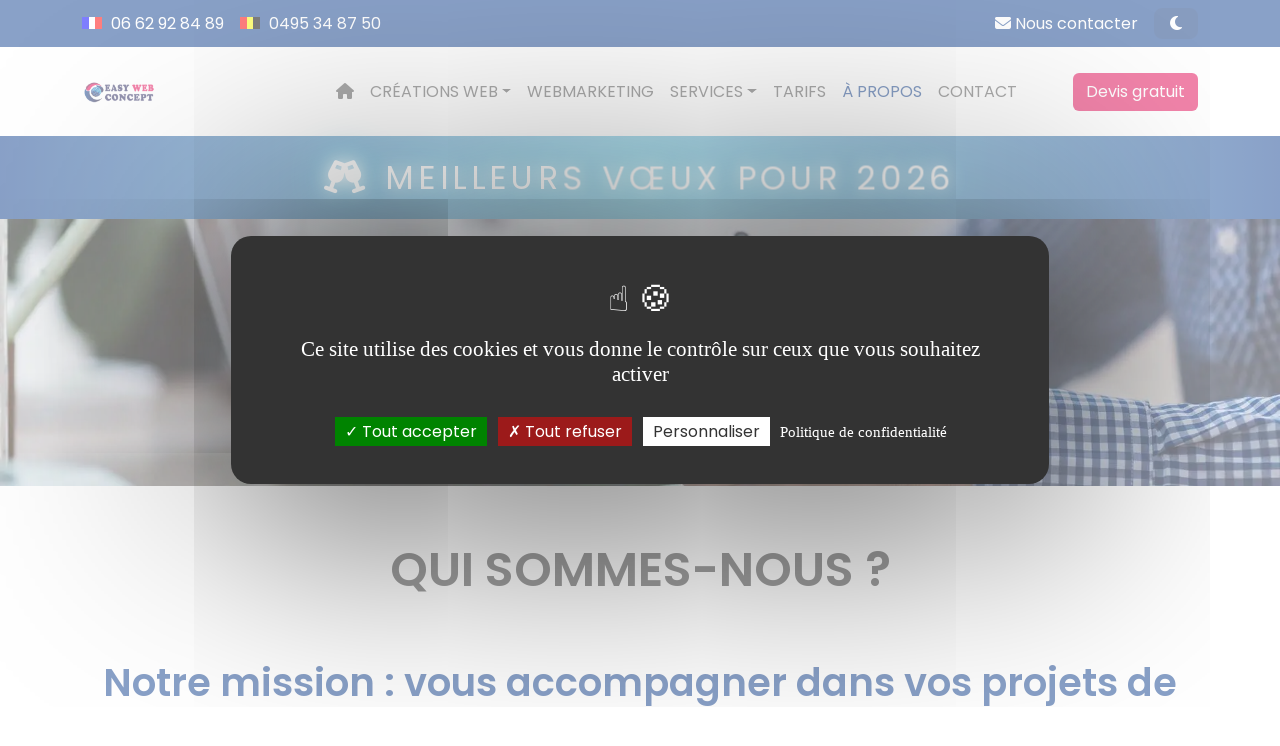

--- FILE ---
content_type: text/html; charset=UTF-8
request_url: https://www.easywebconcept.com/qui-sommes-nous.php
body_size: 158
content:
<!DOCTYPE html>
<html lang="fr">
<head>
	<meta charset="UTF-8">
	<meta name="viewport" content="width=device-width, initial-scale=1.0">
	<meta http-equiv="refresh" content="0; url=https://www.easywebconcept.com/apropos">
	<meta name="robots" content="noindex">
	<title>Cette page n'existe plus</title>
</head>
<body>
	<h1>Cette page n'existe plus ou a été déplacée</h1>
	<p>Vous allez être redirigé vers la nouvelle page ou vers la page d'accueil du site.</p>
</body>
</html>

--- FILE ---
content_type: text/html; charset=UTF-8
request_url: https://www.easywebconcept.com/apropos
body_size: 4496
content:
<!DOCTYPE html>
<html lang="fr">

<head>
	<meta charset="utf-8">
	<title>Création de sites web Lille, Bruxelles - Easywebconcept</title>
	<meta name="viewport" content="width=device-width, initial-scale=1.0">
			<meta name="keywords" content="creation site internet, creations site web">
				<meta name="description" content="Easywebconcept est une agence web spécialisée dans la création de sites internet, le référencement, le webmarketing.">
		<meta name="color-scheme" content="dark light">
	<meta name="google-site-verification" content="UJEVi4f0Cu7adnYi3MegxCzn9L3dPeIqLjdqj4ikyZo">
	<meta name="author" content="Christiane Dumont">
	<meta name="copyright" content="&copy; Easywebconcept">
		<!-- Favicon -->
	<link rel="shortcut icon" href="assets/img/favicon.ico">
	<link rel="icon" type="image/png" href="assets/img/favicon.png">
	<!-- Bootstrap 5 -->
	<link rel="stylesheet" href="vendor/bootstrap/css/bootstrap.min.css">
	<!-- Font Awesome -->
	<link rel="stylesheet" href="vendor/fontawesome/css/all.min.css">
	<!-- International tel input -->
	<!--<link rel="stylesheet" href="vendor/inttel/css/intlTelInput.css">-->
	<!-- CSS Perso -->
	<link rel="stylesheet" href="assets/css/style.css">
	<!-- Pré-chargement de l'image de fond -->
	<link rel="preload" fetchpriority="high" as="image" href="assets/img/creation-site-web.webp" type="image/webp">
	<link rel="preload" fetchpriority="high" as="image" href="assets/img/creation-site-web-mobille.webp" type="image/webp">
</head>

<body data-bs-theme="light">
	<!--HEADER-->
	<header>
		<section id="topbar" class="p-2">
			<div class="container d-md-flex justify-content-between align-items-center">
				<div class="topbar-left d-flex justify-content-between align-items-center">
					<div class="tel-fr">
						<span class="drapeau drapeau-fr"></span>
						<a class="numtel" href="tel:+33662928489" aria-label="Appeler le +33662928489">06 62 92 84 89</a>
					</div>
					<div class="tel-be">
						<span class="drapeau drapeau-be"></span>
						<a class="numtel" href="tel:+32495348750" aria-label="Appeler le +32495348750">0495 34 87 50</a>
					</div>
				</div>
				<div class="topbar-right d-flex justify-content-between align-items-center">
					<a href="contact" aria-label="Nous contacter"><i class="fas fa-envelope"></i> Nous contacter</a>
					<button class="btn-mode"></button>
				</div>
			</div>
		</section>
		<nav id="navbar" class="navbar navbar-expand-lg">
			<div class="container">
				<a href="home" aria-label="Retour à la page d'accueil">
					<picture>
						<source media="(min-width: 1200px)" srcset="assets/img/logo-easywebconcept.png" width="240" height="80">
						<img src="assets/img/logo-easywebconcept-mobile.png" alt="Création de sites internet" width="75" height="75">
					</picture>
				</a>
				<button class="navbar-toggler" type="button" data-bs-toggle="collapse" data-bs-target="#navbarMobile" aria-controls="navbarMobile" aria-expanded="false" aria-label="Toggle navigation">
					<!--<span class="navbar-toggler-icon"></span>-->
					<span></span>
					<span></span>
					<span></span>
				</button>
				<div class="collapse navbar-collapse justify-content-end" id="navbarMobile">
					<ul class="navbar-nav mb-2 mb-lg-0 me-lg-5">
						<li class="nav-item">
							<a class="nav-link" href="home" aria-label="Page d'accueil"><i class="fa-solid fa-house"></i></a>
						</li>
						<li class="nav-item dropdown">
							<a class="nav-link dropdown-toggle" href="webdesign-infographie" data-bs-toggle="dropdown" role="button" aria-expanded="false" aria-label="Créations web">Créations web</a>
							<ul class="dropdown-menu">
								<li>
									<a class="dropdown-item" href="webdesign-infographie" aria-label="Identité visuelle">Identité visuelle</a>
								</li>
								<li>
									<a class="dropdown-item" href="creation-site-internet" aria-label="Création de site web">Création de sites web</a>
								</li>
								<li>
									<a class="dropdown-item" href="audit-et-refonte-site-web" aria-label="Audit et refonte">Audit et refonte</a>
								</li>
								<li>
									<a class="dropdown-item" href="realisations" aria-label="Réalisations">Réalisations</a>
								</li>
							</ul>
						</li>
						<li class="nav-item">
							<a class="nav-link" href="webmarketing" aria-label="Webmarketing">Webmarketing</a>
						</li>
						<li class="nav-item dropdown">
							<a class="nav-link dropdown-toggle" href="#" data-bs-toggle="dropdown" role="button" aria-expanded="false" aria-label="Nos services">Services</a>
							<ul class="dropdown-menu">
								<li>
									<a class="dropdown-item" href="maintenance-site-web" aria-label="Maintenance">Maintenance</a>
								</li>
								<li>
									<a class="dropdown-item" href="assistance-informatique" aria-label="Assistance informatique">Assistance informatique</a>
								</li>
							</ul>
						</li>
						<li class="nav-item">
							<a class="nav-link" href="tarifs" aria-label="Nos tarifs">Tarifs</a>
						</li>
						<li class="nav-item">
							<a class="nav-link" href="apropos" aria-label="À propos">À propos</a>
						</li>
						<li class="nav-item">
							<a class="nav-link" href="contact" aria-label="Contact">Contact</a>
						</li>
					</ul>
					<a class="btn btn-devis" href="devis-site-internet" aria-label="Devis gratuit">Devis gratuit</a>
				</div>
			</div>
		</nav>
					<!-- Affichage des voeux en janvier -->
			<div class="wishes">
				<p><i class="fa-solid fa-champagne-glasses"></i> Meilleurs vœux pour 2026</p>
			</div>
			</header>
	<!--MAIN CONTENT-->
	<main id="apropos" class="apropos">
		<!-- Chargement du template de la page -->
		<picture>
	<source srcset="assets/img/banner/apropos.webp" media="(min-width: 768px)">
	<img src="assets/img/banner/apropos-mobile.webp" alt="création site web France Belgique">
</picture>
<section id="qui" class="container">
	<h1>Qui sommes-nous ?</h1>
	<article class="text-center">
		<h2>Notre mission : vous accompagner dans vos projets de communication</h2>
		<p>Notre mission principale est de <strong>vous accompagner</strong> tout au long de votre projet de <strong>création de site web</strong> : étude de votre projet, webdesign, développement, référencement et marketing de votre site web.</p>
		<p>Dès les premiers contacts, nous accordons une grande importance à la définition de vos besoins et aux moyens à mettre en œuvre.</p>
		<p>La <strong>conception</strong>, la <strong>réalisation</strong> et la <strong>mise en ligne</strong> de votre <strong>site internet</strong> se font toujours en étroite collaboration avec vous.</p>
	</article>
</section>
<hr>
<!--<section id="equipe" class="container text-center">
	<h2>Notre équipe</h2>
	<p class="lead ext-center">Notre équipe est composée de personnes spécialisées dans le domaine du web.</p>
	<div class="row mb-5">
		<article class="col-md-4">
			<h3>Christiane</h3>
			<img class="rounded-circle" src="assets/img/equipe/christiane.jpg" alt="Christiane" width="200" height="200">
			<ul class="list-unstyled mt-2">
				<li>Chef de projet web et référencement</li>
				<li>Développeuse web</li>
				<li>Formatrice web</li>
				<li>
					<a href="https://www.linkedin.com/in/christianedumont/" target="_blank" rel="noopener noreferrer"><i class="fa-brands fa-linkedin fa-2x"></i></a>
					<a href="https://twitter.com/chrisduweb" target="_blank" rel="noopener noreferrer"><i class="fa-brands fa-square-x-twitter fa-2x"></i></a>
					<a href="https://www.consultantweb.eu/" target="_blank"><i class="fa-solid fa-earth-europe fa-2x"></i></a>
				</li>
			</ul>
		</article>
		<article class="col-md-4">
			<h3>Jean</h3>
			<img class="rounded-circle" src="assets/img/equipe/jean.jpg" alt="Jean" width="200" height="200">
			<ul class="list-unstyled mt-2">
				<li>Architecte bases de données</li>
				<li>Développeur web</li>
				<li></li>
				<li><a href="https://www.linkedin.com/in/jean-taets-396b51a/" target="_blank" rel="noopener noreferrer"><i class="fa-brands fa-linkedin fa-2x"></i></a></li>
			</ul>
		</article>
		<article class="col-md-4">
			<h3>Rosita</h3>
			<img class="rounded-circle" src="assets/img/equipe/rosita.jpg" alt="Rosita" width="200" height="200">
			<ul class="list-unstyled mt-2">
				<li>Graphiste print et web</li>
				<li>Webdesigner</li>
				<a href="https://www.linkedin.com/in/rosita-bianco-740849b3/" target="_blank" rel="noopener noreferrer"><i class="fa-brands fa-linkedin fa-2x"></i></a>
				<a href="https://www.facebook.com/RositaBiancoGraphismeWeb/?locale=fr_FR" target="_blank" rel="noopener noreferrer"><i class="fa-brands fa-square-facebook fa-2x"></i></a>
				<a href="https://rosita-bianco-graphiste.fr/" target="_blank"><i class="fa-solid fa-earth-europe fa-2x"></i></a>
			</ul>
		</article>
	</div>
	<p>Si vous souhaitez un contenu de qualité pour votre <strong>site web</strong>, nous avons conclu des partenariats avec des rédacteurs de contenus web professionnels.</p>
</section>
<hr>-->
<section id="choisir" class="container">
	<h2>Pourquoi nous choisir ?</h2>
	<p class="lead text-center">Voici quelques raisons de travailler avec nous.</p>
	<div class="row">
		<article class="col-lg-6 col-xl-4">
			<h3>Votre site web vous appartient</h3>
			<h4>Vous êtes propriétaire de votre site internet</h4>
			<p>De nombreuses <strong>agences web</strong> ne vous cèdent pas la propriété de votre <strong>site internet</strong> et/ou de votre nom de domaine. Chez Easywebconcept, vous êtes <strong>propriétaire de votre site internet</strong> ainsi que des <strong>créations graphiques</strong> conçus par nos soins à l'issue de la prestation.
				L'hébergement de votre <strong>site web</strong> est réservé à votre nom.<br>
				Nous ne proposons pas de <strong>sites internet</strong> en location.</p>
		</article>
		<article class="col-lg-6 col-xl-4">
			<h3>Nous sommes à votre écoute</h3>
			<h4>Nous prenons le temps de vous écouter afin de comprendre vos besoins</h4>
			<p>Notre travail est basé sur le respect de la culture et des valeurs de nos clients.
				Afin que nous puissions travailler efficacement ensemble, il est indispensable que nous comprennions quel est votre métier et quel est le service ou le produit que vous souhaitez vendre sur la toile.</p>
		</article>
		<article class="col-lg-6 col-xl-4">
			<h3>Professionnalisme</h3>
			<h4>Nous sommes des experts dans notre domaine</h4>
			<p>Grâce à de nombreuses années d'expérience, nous maîtrisons notre métier ainsi que les technologies du web&nbsp;:&nbsp;webdesign, développement informatique, sécurité, référencement.<br>
				Nous nous formons continuellement aux nouvelles techniques et aux évolutions du web.</p>
		</article>
		<article class="col-lg-6 col-xl-4">
			<h3>Flexibilité</h3>
			<h4>Nous sommes réactifs et flexibles dans nos horaires</h4>
			<p>Votre satisfaction est primordiale ; ainsi, nous nous adaptons afin de vous offrir le meilleur service possible.<br>
				Et si nécessaire, nous n'hésiterons pas à nous rendre chez vous.</p>
		</article>
		<article class="col-lg-6 col-xl-4">
			<h3>Fiabilité</h3>
			<h4>Nous vous fournissons une prestation de qualité</h4>
			<p>Nous nous engageons à vous proposer une solution fiable et de qualité qui corresponde réellement à vos besoins ainsi qu'à votre image de marque.<br>
				Notre volonté est de construire ensemble votre projet et d'inscrire notre collaboration dans le temps.</p>
		</article>
		<article class="col-lg-6 col-xl-4">
			<h3>Pas de sous-traitance offshore</h3>
			<h4>Vos projets sont réalisés chez nous</h4>
			<p>Nous ne faisons pas appel à de la sous-traitance extraterritoriale. Vous êtes directement en contact avec la (les) personne(s) en charge de votre projet.</p>
		</article>
	</div>
</section>	</main>
	<!-- Pied de page commun de l'application -->
	<!--FOOTER-->
	<footer>
		<section id="footer-top">
			<div class="container">
				<div class="row">
					<div class="col-lg-3 col-md-6 footer-contact">
						<h3>Nos coordonnées</h3>
						<address>
							<span class="drapeau drapeau-fr"></span> 94 Rue du Bois<br>59200 TOURCOING<br>
							<i class="fas fa-mobile-alt"></i> <a class="numtel" href="tel:+33662928489">06 62 92 84 89</a>
						</address>
						<address>
							<span class="drapeau drapeau-be"></span> Jan Vanderstraetenstraat 12/GV<br>1600 SINT-PIETERS-LEEUW<br>
							<i class="fas fa-mobile-alt"></i> <a class="numtel" href="tel:+32495348750">0495 34 87 50</a>
						</address>
					</div>
					<div class="col-lg-3 col-md-6 footer-links">
						<h3>Easywebconcept</h3>
						<ul class="list-unstyled">
							<li><a href="home" aria-label="accueil">Accueil</a></li>
							<li><a href="apropos" aria-label="qui sommes-nous">Qui sommes-nous ?</a></li>
							<li><a href="tarifs" aria-label="tarifs">Tarifs</a></li>
							<li><a href="contact" aria-label="nous contacter">Nous contacter</a></li>
							<li><a href="mentions-legales" aria-label="mentions légales">Mentions légales</a></li>
							<li><a href="conditions-generales-de-vente-prestations-de-services" aria-label="conditions générales de vente">Conditions générales de vente</a></li>
							<li><a href="politique-de-confidentialite" aria-label="politique de confidentialité">Politique de confidentialité</a></li>
						</ul>
					</div>
					<div class="col-lg-3 col-md-6 footer-links">
						<h3>Création de sites internet</h3>
						<ul class="list-unstyled">
							<li><a href="creation-site-internet#site-vitrine" aria-label="">Sites vitrines</a></li>
							<li><a href="creation-site-internet#site-catalogue" aria-label="sites catalogues">Sites catalogues</a></li>
							<li><a href="creation-site-internet#site-evenementiel" aria-label="sites événementiels">Sites événementiels</a></li>
							<li><a href="creation-site-internet#site-ecommerce" aria-label="sites e-commerce">Sites marchands</a></li>
							<li><a href="creation-site-internet#site-sur-mesure" aria-label="sites sur mesure">Sites sur mesures</a></li>
							<li><a href="creation-site-internet#blog" aria-label="blogs">Blogs</a></li>
							<li><a href="realisations" aria-label="quelques réalisations">Références</a></li>
							<li><a href="devis-site-internet" aria-label="devis gratuit">Devis gratuit</a></li>
						</ul>
					</div>
					<div class="col-lg-3 col-md-6 footer-links">
						<h3>Autres prestations</h3>
						<ul class="list-unstyled">
							<li><a href="webdesign-infographie" aria-label="webdesign et infographie">Webdesign et infographie</a></li>
							<li><a href="audit-et-refonte-site-web" aria-label="audit et refonte">Audit et refonte</a></li>
							<li><a href="webmarketing#seo" aria-label="référencement naturel">Référencement naturel</a></li>
							<li><a href="webmarketing#sea" aria-label="référencement payant">Référencement payant</a></li>
							<li><a href="webmarketing#smo" aria-label="référencement social">Référencement social</a></li>
							<li><a href="webmarketing#emailing" aria-label="emailing">Emailing</a></li>
							<li><a href="maintenance-site-web" aria-label="maintenance">Maintenance</a></li>
							<li><a href="assistance-informatique" aria-label="assitance informatique">Assistance informatique</a></li>
						</ul>
					</div>
				</div>
			</div>
		</section>
		<section id="footer-bottom" class="text-center">
			<p class="licence">© 2026 easywebconcept.com - Création de sites web et référencement - France et Belgique</p>
		</section>
		<a class="back-to-top" href="#top" title="Retour en haut de la page" aria-label="Retour en haut de la page"><i class="fa-solid fa-circle-chevron-up fa-2x"></i></a>
	</footer>
	<!-- Les scripts doivent être chargé à la fin pour ne pas ralentir le chargement de la page -->
	<!-- Matomo -->
	<script>
		var _paq = window._paq = window._paq || [];
		/* tracker methods like "setCustomDimension" should be called before "trackPageView" */
		_paq.push(['trackPageView']);
		_paq.push(['enableLinkTracking']);
		(function() {
			var u = "https://www.easywebconcept.com/analytics/";
			_paq.push(['setTrackerUrl', u + 'matomo.php']);
			_paq.push(['setSiteId', '2']);
			var d = document,
				g = d.createElement('script'),
				s = d.getElementsByTagName('script')[0];
			g.type = 'text/javascript';
			g.async = true;
			g.src = u + 'matomo.js';
			s.parentNode.insertBefore(g, s);
		})();
	</script>
	<!-- End Matomo Code -->
	<!-- Bootstrap 5 -->
	<script src="vendor/bootstrap/js/bootstrap.bundle.min.js"></script>
	<!-- International tel input -->
	<!--<script src="vendor/inttel/js/intlTelInput.min.js"></script>-->
	<!-- Script perso -->
	<script src="assets/js/main.js"></script>
	<!-- Page devis -->
		<!-- Gestion des cookies -->
	<script src="vendor/tarteaucitron/tarteaucitron.js"></script>
	<script src="assets/js/cookies.js"></script>
</body>

</html>

--- FILE ---
content_type: text/css
request_url: https://www.easywebconcept.com/assets/css/style.css
body_size: 3489
content:
@charset "UTF-8";
@font-face {
  font-family: "Poppins";
  src: url("../fonts/Poppins/Poppins-Regular.ttf") format("truetype");
  font-weight: normal;
  font-style: normal;
  font-display: swap;
}
@font-face {
  font-family: "Poppins";
  src: url("../fonts/Poppins/Poppins-Medium.ttf") format("truetype");
  font-weight: 500;
  font-style: normal;
  font-display: swap;
}
@font-face {
  font-family: "Poppins";
  src: url("../fonts/Poppins/Poppins-SemiBold.ttf") format("truetype");
  font-weight: 600;
  font-style: normal;
  font-display: swap;
}
@font-face {
  font-family: "Poppins";
  src: url("../fonts/Poppins/Poppins-Italic.ttf") format("truetype");
  font-weight: normal;
  font-style: italic;
  font-display: swap;
}
@font-face {
  font-family: "Oswald";
  src: url("../fonts/Oswald/static/Oswald-Medium.ttf") format("truetype");
  font-weight: 500;
  font-style: normal;
  font-display: swap;
}
:root {
  --body-font-family: "Poppins", sans-serif;
  --body-font-size: 1rem;
  --body-line-height: 1.6;
  --body-text-color: #444;
  --body-background-color: #FFF;
  --border-radius-xs: 0.5rem;
  --border-radius-s: 1rem;
  --border-radius-m: 1.5rem;
  --main-color1: #144390;
  --main-color2: #64C5E2;
  --main-color3: #E50A56;
  --main-color4: #81124C;
  --link-color: #144390;
  --lead-color: #000;
  --bg-hover: #EEE;
  /* Variables for dark mode */
}
:root [data-bs-theme=dark] {
  --body-text-color: snow;
  --body-background-color: #222;
  --main-color1: #0288D1;
  --main-color2: #64D5FC;
  --main-color3: hsl(339.178, 92%, 57%);
  --main-color4: hsl(328.649, 76%, 49%);
  --link-color: #64D5FC;
  --lead-color: #FFF;
  --bg-hover: #444;
}

header a:hover {
  text-decoration: none;
}

#topbar {
  background-color: var(--main-color1);
}
#topbar a {
  color: #FFF;
}
#topbarhover {
  color: #EEE;
}
#topbar .btn-mode {
  margin-left: 1rem;
  padding: 0.2rem 1rem;
  background-color: rgba(0, 0, 0, 0.1);
  color: white;
  border: none;
  border-radius: var(--border-radius-xs);
}
#topbar .fa-solid {
  color: white;
}

.navbar {
  background-color: rgba(255, 255, 255, 0.9);
  border-bottom: none;
}
.navbar a.nav-link {
  text-transform: uppercase;
  transition: color 0.5s ease-in-out;
}

[data-bs-theme=dark] .navbar {
  background-color: rgba(0, 0, 0, 0.9);
}
[data-bs-theme=dark] .navbar a.nav-link {
  color: #FEFEFE;
}
[data-bs-theme=dark] .navbar a.nav-link:hover {
  color: var(--main-color2);
}
[data-bs-theme=dark] .navbar a.nav-link.active {
  color: var(--main-color2);
}

.navbar.fixed-top {
  border-bottom: 1px solid var(--main-color1);
}

.navbar a.nav-link:hover,
.navbar-nav a.nav-link.active,
.navbar-nav li.active > a.nav-link {
  color: var(--main-color1);
}

@media screen and (min-width: 1024px) {
  .navbar-nav > li > a {
    padding: 1.5rem 0.6rem;
  }
}
.navbar li.dropdown:hover .dropdown-menu {
  display: block;
}

.tel-fr {
  margin-right: 1rem;
}

.navbar-toggler {
  border: 1px solid var(--body-text-color);
  background-color: inherit;
  padding: 0.5rem 1rem;
  border-radius: 0.5rem;
  cursor: pointer;
}
.navbar-toggler span {
  position: relative;
  display: block;
  width: 30px;
  height: 3px;
  margin: 5px 0;
  background-color: var(--body-text-color);
  border-radius: 3px;
  transition: all 0.3s ease;
  transform-origin: center;
}
.navbar-toggler:focus {
  outline: 0;
  box-shadow: none;
}

.navbar-toggler.open span:first-child {
  opacity: 1;
  transform: rotate(45deg);
  top: 8px;
}
.navbar-toggler.open span:nth-child(2) {
  opacity: 0;
}
.navbar-toggler.open span:last-child {
  opacity: 1;
  transform: rotate(-45deg);
  top: -8px;
}

.wishes {
  background: radial-gradient(circle, var(--main-color2) 0%, var(--main-color1) 100%);
  padding: 1rem 5%;
  color: #FFF;
  text-align: center;
}
.wishes p {
  font-size: 2rem;
  text-transform: uppercase;
  letter-spacing: 5px;
  margin: 0;
  animation: glow 2s ease-in-out infinite alternate;
  text-shadow: 0 0 8px var(--main-color2), 0 0 16px var(--main-color2);
}

/* Animation de la lueur type "néon bleu" */
@keyframes glow {
  from {
    text-shadow: 0 0 10px #fff, 0 0 20px #00b4d8, 0 0 30px #0077b6;
    transform: scale(1);
  }
  to {
    text-shadow: 0 0 20px #fff, 0 0 35px #90e0ef, 0 0 50px #00b4d8;
    transform: scale(1.05);
  }
}
* {
  box-sizing: border-box;
}

html {
  scroll-behavior: smooth;
}

body {
  font-family: var(--body-font-family);
  font-size: var(--body-font-size);
  line-height: var(--body-line-height);
  color: var(--body-text-color);
  font-weight: 400;
}

/* LES TITRES */
h1,
h2,
h3,
h4,
h5,
h6 {
  font-weight: 600;
  line-height: normal;
  margin: 1em 0;
}

h1 {
  font-size: 2.5rem;
  text-align: center;
}

h2 {
  font-size: 2rem;
}

h3 {
  font-size: 1.6rem;
}

@media screen and (min-width: 768px) {
  h1 {
    font-size: 3rem;
  }

  h2 {
    font-size: 2.4rem;
  }

  h3 {
    font-size: 1.8rem;
  }
}
h4 {
  font-size: 1.4rem;
}

h5 {
  font-size: 1.2rem;
}

h6 {
  font-size: 1rem;
}

section h2 {
  text-align: center;
}

p {
  margin: 1em 0;
}

strong {
  font-weight: 600;
}

.big {
  font-size: 1.2em;
}

.small {
  font-size: 0.8em;
}

/* LES HYPERLIENS */
a {
  color: var(--link-color);
  text-decoration: none;
  transition: all 1s linear;
}

a:hover {
  text-decoration: underline;
}

a.btn:hover {
  text-decoration: none;
}

/* LES IMAGES */
img {
  max-width: 100%;
  height: auto;
}

/* LES LISTES */
.list-unstyled {
  list-style: none;
  padding: 0;
  margin: 0;
}

main {
  min-height: 50vh;
}

main section:last-child {
  margin-bottom: 40px;
}

main h1 {
  text-align: center;
  text-transform: uppercase;
}

main h2 {
  color: var(--main-color1);
  text-align: center;
}

main h3 {
  color: var(--main-color1);
}

main h4 {
  color: var(--main-color2);
}

address {
  font-style: normal;
  margin-bottom: 1rem;
}

code {
  background-color: var(--main-color3);
  color: red;
  padding: 3px;
}

iframe {
  width: 100%;
  height: 350px;
  border: 0;
}

.btn {
  transition: all 0.5s linear;
}

.btn-primary {
  background-color: var(--main-color1);
}
.btn-primary:hover {
  background-color: white;
  color: var(--main-color1);
  border: 1px solid var(--main-color1);
}

.btn-info {
  background-color: var(--main-color2);
  color: white;
}
.btn-info:hover {
  background-color: white;
  color: var(--main-color2);
  border: 1px solid var(--main-color2);
}

.btn-devis {
  background-color: var(--main-color3);
  color: white;
}

.btn-devis:hover {
  background-color: white;
  color: var(--main-color3);
  border: 1px solid var(--main-color3);
}

.drapeau {
  display: inline-block;
  width: 20px;
  height: 12px;
  margin-right: 5px;
}

.drapeau-fr {
  background: linear-gradient(to right, blue 0% 33.33%, white 33.33% 66.66%, red 66.66% 100%);
}

.drapeau-be {
  background: linear-gradient(to right, red 0% 33.33%, yellow 33.33% 66.66%, black 66.66% 100%);
}

.lead {
  color: var(--lead-color);
  font-weight: 500;
}

.grid {
  display: grid;
  grid-gap: 1.5rem;
}

@media screen and (min-width: 768px) {
  .g-col-md-6 {
    grid-template-columns: repeat(2, 1fr);
  }
}
@media screen and (min-width: 1024px) {
  .g-col-lg-4 {
    grid-template-columns: repeat(3, 1fr);
  }

  .g-col-lg-3 {
    grid-template-columns: repeat(4, 1fr);
  }
}
@media screen and (min-width: 1200px) {
  .g-col-xl-3 {
    grid-template-columns: repeat(4, 1fr);
  }
}
/*.animate {
	transition-timing-function: ease-in-out;
	transition-duration: 1s;
	transition-delay: 0.5s;
}*/
.error-container {
  text-align: center;
  width: 80%;
  max-width: 800px;
  margin: 0 auto 3rem;
  padding: 2rem;
}
.error-container h2 {
  font-weight: 600;
  font-size: 10rem;
  line-height: 10rem;
  margin: 3rem 0;
  background: linear-gradient(to right, var(--main-color1), var(--main-color2));
  background-clip: text;
  -webkit-text-fill-color: transparent;
}

.fade-in {
  animation: fadeIn 2s;
}

@keyframes fadeIn {
  0% {
    transform: translateY(100px);
    opacity: 0;
  }
  100% {
    transform: translateY(0);
    opacity: 1;
  }
}
#hero {
  background-image: url("../img/creation-site-web-mobile.webp");
  background-size: cover;
  background-position: center center;
  padding: 100px 5%;
  margin-top: 0;
}
@media screen and (min-width: 768px) {
  #hero {
    background-image: url("../img/creation-site-web.webp");
    padding: 200px 5%;
  }
}
#hero .bg {
  background-color: rgba(0, 0, 0, 0.2);
  color: white;
  text-shadow: 1px 1px #999;
  text-align: center;
  padding: 20px;
}
#hero h1,
#hero h2,
#hero p {
  margin: 1.5rem 0;
}
#hero h2 {
  color: inherit;
}

#hero h1 span,
#hero h2 span {
  color: var(--main-color2);
}

#about {
  padding: 1rem 0 2rem;
}

#about h2 {
  text-align: center;
}

#services article {
  position: relative;
}

#services article .detail {
  position: relative;
  top: -80px;
  margin: 0 30px;
  padding: 3rem 2rem;
  transition: all ease-in-out 0.3s;
  background: rgba(255, 255, 255, 0.9);
  text-align: center;
  border-radius: 0.5rem;
  box-shadow: 0px 0 1.5rem rgba(0, 0, 0, 0.1);
}

[data-bs-theme=dark] #services article .detail {
  background: rgba(1, 1, 1, 0.8);
  color: var(--body-text-color);
  box-shadow: 0px 0 1.5rem rgba(255, 255, 255, 0.2);
}

#services h3 {
  color: var(--main-color1);
  font-size: 1.5rem;
}

#services a:hover {
  text-decoration: none;
}

#services article:hover h3 {
  color: var(--main-color2);
}

#services .img {
  overflow: hidden;
}

#services .img img {
  transition: 0.6s;
}

#services article:hover .img img {
  transform: scale(1.2);
}

#services article:hover .icon {
  background-color: var(--main-color2);
}

#services .detail .icon {
  position: absolute;
  top: -35px;
  left: calc(50% - 35px);
  display: flex;
  flex-direction: column;
  justify-content: center;
  align-items: center;
  width: 70px;
  height: 70px;
  margin: 0 auto;
  border-radius: 50%;
  background-color: var(--main-color1);
  border: 6px solid #FFF;
}
#services .detail .icon i {
  font-size: 1.8rem;
  color: #FFF;
}

#dernieres-realisations h3 {
  text-align: center;
  text-transform: uppercase;
  font-size: 1rem;
  font-weight: 400;
}

#equipe a {
  margin: 0.4rem 0.2rem;
}
#equipe a:hover {
  color: var(--main-color2);
}

[data-bs-theme=dark] #equipe a:hover {
  color: var(--main-color1);
}

#choisir h3,
#choisir h4 {
  text-align: center;
}

#choisir h3 {
  font-size: 1.4rem;
}

#choisir h4 {
  font-size: 1rem;
}

/* Page webdesign */
#offres article h3 {
  text-align: center;
}

.etapes {
  grid-gap: 2rem;
}
.etapes h3 {
  font-size: 1.1rem;
  font-weight: 400;
}
.etapes h3 i {
  display: block;
}

@media screen and (min-width: 768px) {
  .g-col-md-2 {
    grid-template-columns: repeat(2, 1fr);
  }
}
@media screen and (min-width: 1024px) {
  .g-col-lg-3 {
    grid-template-columns: repeat(3, 1fr);
  }
}
@media screen and (min-width: 1024px) {
  .g-col-lg-5 {
    grid-template-columns: repeat(5, 1fr);
  }
}
#tarifs article {
  margin: 1rem 0;
}
#tarifs .box {
  background-color: var(--bs-body-bg);
  border: 1px solid #EEE;
  text-align: center;
  border-radius: 0.5rem;
  box-shadow: 0px 0 25px rgba(0, 0, 0, 0.1);
  padding: 1rem;
  height: 100%;
}
#tarifs .box h3 {
  font-family: "Oswald", sans-serif;
  font-weight: 500;
}
#tarifs .box h3 span {
  color: var(--main-color2);
}
#tarifs .box ul {
  text-align: center;
  list-style: none;
  padding: 0;
}
#tarifs .box li {
  padding: 0.5rem 0;
}
#tarifs .box li:not(:last-child) {
  border-bottom: 1px solid #DDD;
}
#tarifs .box p.tarif span {
  display: block;
  margin: 0.5rem;
}
#tarifs .box span.prix {
  font-size: 1.5rem;
  font-weight: 500;
  color: var(--main-color3);
}
#tarifs .box span.duree {
  font-style: italic;
}

#tarifs span.paiement {
  display: block;
  font-size: 0.9rem;
  color: #D00;
}

#tarifs .box:hover {
  background-color: var(--bg-hover);
}

#realisations .portfolio {
  display: grid;
  gap: 1.5rem;
  margin-bottom: 2rem;
}
@media screen and (min-width: 768px) {
  #realisations .portfolio {
    grid-template-columns: repeat(2, 1fr);
  }
}
@media screen and (min-width: 1024px) {
  #realisations .portfolio {
    grid-template-columns: repeat(3, 1fr);
  }
}
#realisations .portfolio-item {
  position: relative;
  z-index: 1;
  transition: 0.5s;
  min-height: 400px;
  max-height: 800px;
  overflow: hidden;
  background-color: rgba(255, 255, 255, 0.5);
}
#realisations .portfolio-item a {
  color: deepskyblue;
}
#realisations .portfolio-item-header {
  position: absolute;
  z-index: 2;
  top: 0;
  bottom: 0;
  left: 0;
  right: 0;
  width: 100%;
  height: 100%;
  transition: all ease-in-out 0.5s;
}
#realisations .portfolio-item-body {
  position: absolute;
  z-index: 3;
  top: 0;
  bottom: 0;
  left: 0;
  right: 0;
  width: 100%;
  height: 100%;
  padding: 0 1rem;
  opacity: 0;
  transition: all ease-in-out 0.5s;
  background-color: rgba(0, 0, 0, 0.7);
  color: white;
  font-size: 0.9rem;
}
#realisations .portfolio-item-body ul {
  margin: 0.5rem;
  padding-left: 15px;
}
#realisations .portfolio-item:hover .portfolio-item-body {
  opacity: 1;
}
#realisations h2 {
  font-size: 1.3rem;
  text-transform: uppercase;
}
#realisations h3 {
  font-size: 1rem;
  color: white;
}
#realisations a {
  margin-left: 5%;
}

#contact h3 {
  font-size: 1.2rem;
  text-align: center;
}
#contact iframe {
  border: 0;
  width: 100%;
  height: 250px;
}

#contact .display-table {
  display: table;
}

.table-row {
  display: table-row;
}

.table-cell {
  display: table-cell;
  padding: 5px;
}

form .required::after {
  content: " (*) ";
  color: var(--main-color3);
}

form fieldset {
  margin-bottom: 1rem;
}

[data-bs-theme=dark] .form-control,
[data-bs-theme=dark] .form-select {
  border-color: #CCC;
}

#preference-contact-groupe {
  display: none;
}

#devisForm input:invalid {
  background-color: #f7e8ea;
}

#options,
#options-type-site-web,
#options-site-web,
#url-website,
#options-identite-visuelle,
#options-webmarketing,
#privacy,
#confirmation {
  display: none;
}

.form-error {
  background-color: lightpink;
  color: #C00;
  padding: 5px 10px;
}

#budget-saisie {
  display: none;
}

#kapcha {
  display: flex;
}
#kapcha input {
  margin-left: 1rem;
  border: var(--bs-border-width) solid var(--bs-border-color);
  min-width: 100px;
  border-radius: var(--border-radius-xs);
  padding: 0.3rem 0.6rem;
}
#kapcha [data-bs-theme=dark] input {
  border-color: #CCC;
}
#kapcha .kapchaimg {
  background-image: url("../img/sic/kfond.jpg");
  background-position: center;
  height: 32px;
}

#legal h2,
#credits h2,
#cgv h2 {
  font-size: 1.6rem;
}

#legal h3 {
  font-size: 1.3rem;
  text-align: center;
}

/* LE FOOTER */
footer {
  position: relative;
  z-index: 800;
  color: #FFF;
}

footer #footer-top {
  background-color: #444;
  border-bottom: 1px solid #555;
  padding: 2rem 0;
  line-height: 1.7em;
}

footer #footer-bottom {
  background-color: #333;
  text-align: center;
  margin: 0;
  padding: 1rem;
}

[data-bs-theme=dark] footer #footer-top {
  background-color: #111;
  border-bottom: 1px solid #222;
}
[data-bs-theme=dark] footer #footer-bottom {
  background-color: #000;
}

footer h3 {
  font-size: 1.2rem;
}

footer a {
  transition: All 1s ease-in-out;
  color: #DDD;
}

footer a:hover {
  color: #FFF;
  margin-left: 5px;
}

.licence {
  margin: 0;
}

.back-to-top {
  position: fixed;
  visibility: hidden;
  opacity: 0;
  right: 1rem;
  bottom: 0.6rem;
  z-index: 900;
  transition: all 0.4s;
}

.back-to-top.visible {
  visibility: visible;
  opacity: 1;
}

.fa-circle-chevron-up {
  color: #CCC;
}

/*# sourceMappingURL=style.css.map */


--- FILE ---
content_type: application/javascript
request_url: https://www.easywebconcept.com/assets/js/main.js
body_size: 1388
content:
"use strict";

//
// Gestion du mode light/dark
//

function getPreferredTheme() {
	// On retourne la valeur système
	return window.matchMedia("(prefers-color-scheme:dark)").matches ? 'dark' : 'light';
}

function setPreferredTheme(theme) {
	const aboutSection = document.getElementById("about");
	//console.log(aboutSection);
	if (theme === 'dark') {
		//document.body.setAttribute('data-bs-theme', 'dark');
		if (aboutSection !== null) {
			aboutSection.classList.remove("bg-light", "text-dark");
			aboutSection.classList.add("bg-dark", "text-light");
		}
	} else {
		//document.body.setAttribute('data-bs-theme', 'light');
		if (aboutSection !== null) {
			aboutSection.classList.remove("bg-dark", "text-light");
			aboutSection.classList.add("bg-light", "text-dark");
		}
	}
	document.body.setAttribute("data-bs-theme", theme);
	return theme;
}

function switchTheme(currentTheme) {
	let newTheme;
	// Define new theme value
	if (currentTheme === "light") {
		newTheme = "dark";
	}
	else {
		newTheme = "light";
	}
	// Update theme preference
	setPreferredTheme(newTheme);
	// Store new value in localstorage
	localStorage.setItem("preferredTheme", newTheme);
	return newTheme;
}

function changeIcon(element, theme) {
	if (theme === "light") {
		element.innerHTML = '<i class="fa-solid fa-moon"></i>';
	}
	else {
		element.innerHTML = '<i class="fa-solid fa-sun"></i>';
	}
}

//
// EFFET FADEIN SUR CERTAINS CONTENUS
//

function fadeIn() {
	let elementsArray = document.querySelectorAll(".animate");
	//console.log(elementsArray);
	const imax = elementsArray.length;
	for (let i = 0; i < imax; i++) {
		const elem = elementsArray[i]
		const distInView = elem.getBoundingClientRect().top - window.innerHeight + 20;
		if (distInView < 0) {
			elem.classList.add("fade-in");
		} else {
			elem.classList.remove("fade-in");
		}
	}
}

//
// CODE PRINCIPAL
//

document.addEventListener('DOMContentLoaded', function () {

	// Récupérer le mode courant de l'OS (clair ou sombre)
	const osThemeSetting = getPreferredTheme();
	console.log('Thème retourné par la fonction : ' + osThemeSetting);
	// Get theme preference in local storage
	const preferredTheme = localStorage.getItem("preferredTheme");
	console.log(preferredTheme);
	// If theme is defined in local storage
	let currentTheme;
	if (preferredTheme !== null) {
		currentTheme = setPreferredTheme(preferredTheme);
	}
	else {
		currentTheme = setPreferredTheme(osThemeSetting);
	}
	console.log('Thème actif : ' + currentTheme);
	// Intercepter le changement de mode
	const btnMode = document.querySelector(".btn-mode");
	changeIcon(btnMode, currentTheme);
	btnMode.addEventListener("click", function () {
		currentTheme = switchTheme(currentTheme);
		console.log(currentTheme);
		changeIcon(btnMode, currentTheme);
	});

	// Sticky navigation et lien de retour en haut de page
	const navbar = document.getElementById('navbar');

	// Back to top
	const backToTop = document.querySelector('.back-to-top');

	// Écouteur d'événément sur le scroll
	document.addEventListener('scroll', () => {
		if (window.scrollY > 100) {
			navbar.classList.add('fixed-top');
			backToTop.classList.add('visible');
		}
		else {
			navbar.classList.remove('fixed-top');
			backToTop.classList.remove('visible');
		}
	});

	// Récupérer l'élément cliquable du menu hamburger
	const toggler = document.querySelector(".navbar-toggler");
	// Détection du click sur le bouton hamburger
	toggler.addEventListener("click", function () {
		// Modifier l'icône du hamburger
		toggler.classList.toggle("open");
	});

	/* LIENS ACTIFS */
	//const myUrl = document.location;
	//console.log(myUrl);
	const links = document.querySelectorAll('.navbar-nav a');
	//console.log(links);
	const imax = links.length;
	for (let i = 0; i < imax; i++) {
		const closest = links[i].closest("li.nav-item");
		//console.log(closest);
		if (document.location.href == links[i].href) {
			links[i].classList.add('active');
			closest.classList.add('active');
		}
		else {
			if (links[i].classList.contains("active")) {
				links[i].classList.remove('active');
				closest.classList.remove('active');
			}
		}
		links[i].onclick = function () {
			// Ajouter la classe active
			//console.log(this);
			this.classList.add('active');
		}
	};

	// Validation du formulaire de contact avec Bootstrap
	const forms = document.querySelectorAll('.needs-validation')
	// Boucle sur les éléments de formulaire
	Array.from(forms).forEach(form => {
		form.addEventListener('submit', event => {
			if (!form.checkValidity()) {
				event.preventDefault()
				event.stopPropagation()
			}
			form.classList.add('was-validated')
		}, false)
	});

	// Animation fade-in
	window.addEventListener('scroll', fadeIn);
	fadeIn();

});